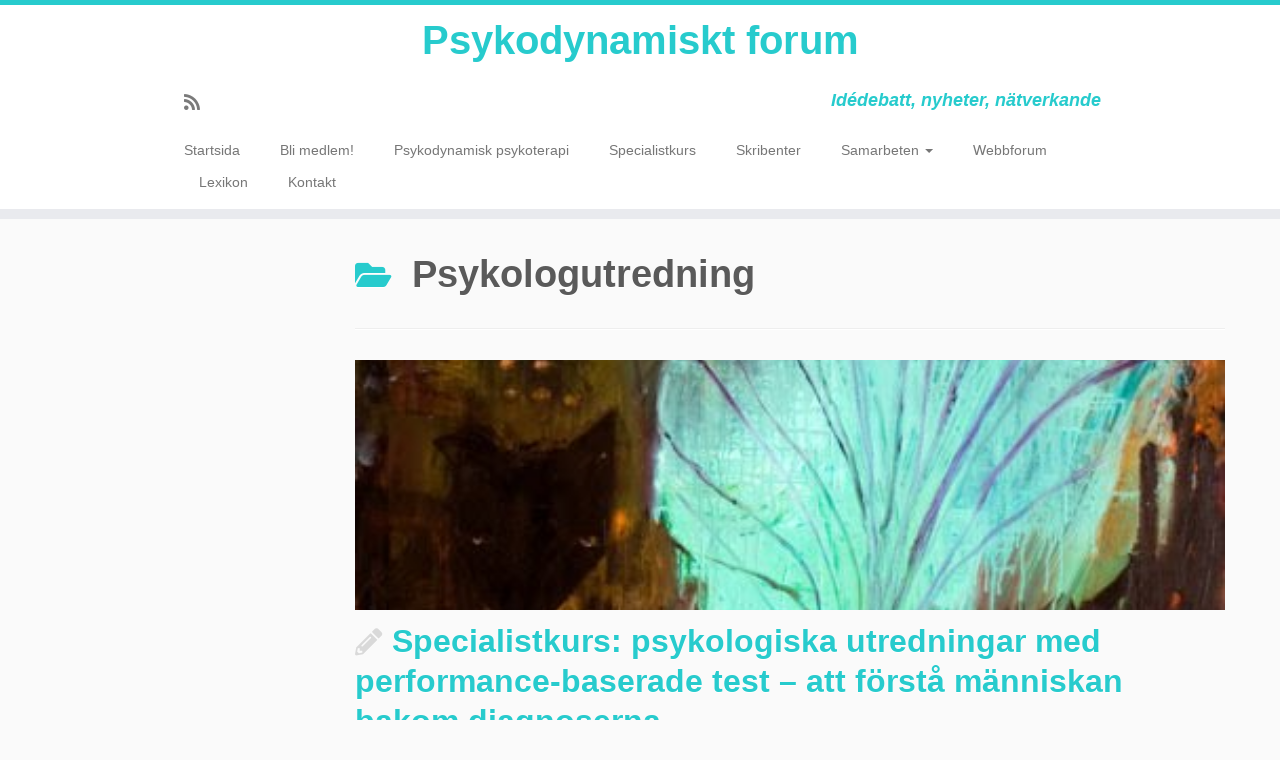

--- FILE ---
content_type: text/html; charset=UTF-8
request_url: https://psykodynamisktforum.se/category/psykologutredning/
body_size: 17453
content:
<!DOCTYPE html>
<!--[if IE 7]>
<html class="ie ie7 no-js" lang="sv-SE">
<![endif]-->
<!--[if IE 8]>
<html class="ie ie8 no-js" lang="sv-SE">
<![endif]-->
<!--[if !(IE 7) | !(IE 8)  ]><!-->
<html class="no-js" lang="sv-SE">
<!--<![endif]-->
	<head>
		<meta charset="UTF-8" />
		<meta http-equiv="X-UA-Compatible" content="IE=EDGE" />
		<meta name="viewport" content="width=device-width, initial-scale=1.0" />
        <link rel="profile"  href="https://gmpg.org/xfn/11" />
		<link rel="pingback" href="https://psykodynamisktforum.se/xmlrpc.php" />
		<script>(function(html){html.className = html.className.replace(/\bno-js\b/,'js')})(document.documentElement);</script>
        <style id="wfc-base-style" type="text/css">
             .wfc-reset-menu-item-first-letter .navbar .nav>li>a:first-letter {font-size: inherit;}.format-icon:before {color: #5A5A5A;}article .format-icon.tc-hide-icon:before, .safari article.format-video .format-icon.tc-hide-icon:before, .chrome article.format-video .format-icon.tc-hide-icon:before, .safari article.format-image .format-icon.tc-hide-icon:before, .chrome article.format-image .format-icon.tc-hide-icon:before, .safari article.format-gallery .format-icon.tc-hide-icon:before, .safari article.attachment .format-icon.tc-hide-icon:before, .chrome article.format-gallery .format-icon.tc-hide-icon:before, .chrome article.attachment .format-icon.tc-hide-icon:before {content: none!important;}h2#tc-comment-title.tc-hide-icon:before {content: none!important;}.archive .archive-header h1.format-icon.tc-hide-icon:before {content: none!important;}.tc-sidebar h3.widget-title.tc-hide-icon:before {content: none!important;}.footer-widgets h3.widget-title.tc-hide-icon:before {content: none!important;}.tc-hide-icon i, i.tc-hide-icon {display: none !important;}.carousel-control {font-family: "Helvetica Neue", Helvetica, Arial, sans-serif;}.social-block a {font-size: 18px;}footer#footer .colophon .social-block a {font-size: 16px;}.social-block.widget_social a {font-size: 14px;}
        </style>
        <title>Psykologutredning &#8211; Psykodynamiskt forum</title>
<script type="text/javascript">
/* <![CDATA[ */
window.JetpackScriptData = {"site":{"icon":"","title":"Psykodynamiskt forum","host":"one","is_wpcom_platform":false}};
/* ]]> */
</script>
<meta name='robots' content='max-image-preview:large' />
<link rel='dns-prefetch' href='//secure.gravatar.com' />
<link rel='dns-prefetch' href='//stats.wp.com' />
<link rel='dns-prefetch' href='//v0.wordpress.com' />
<link rel="alternate" type="application/rss+xml" title="Psykodynamiskt forum &raquo; Webbflöde" href="https://psykodynamisktforum.se/feed/" />
<link rel="alternate" type="application/rss+xml" title="Psykodynamiskt forum &raquo; Kommentarsflöde" href="https://psykodynamisktforum.se/comments/feed/" />
<link rel="alternate" type="application/rss+xml" title="Psykodynamiskt forum &raquo; Kategoriflöde för Psykologutredning" href="https://psykodynamisktforum.se/category/psykologutredning/feed/" />
<style id='wp-img-auto-sizes-contain-inline-css' type='text/css'>
img:is([sizes=auto i],[sizes^="auto," i]){contain-intrinsic-size:3000px 1500px}
/*# sourceURL=wp-img-auto-sizes-contain-inline-css */
</style>
<style id='wp-emoji-styles-inline-css' type='text/css'>

	img.wp-smiley, img.emoji {
		display: inline !important;
		border: none !important;
		box-shadow: none !important;
		height: 1em !important;
		width: 1em !important;
		margin: 0 0.07em !important;
		vertical-align: -0.1em !important;
		background: none !important;
		padding: 0 !important;
	}
/*# sourceURL=wp-emoji-styles-inline-css */
</style>
<style id='wp-block-library-inline-css' type='text/css'>
:root{--wp-block-synced-color:#7a00df;--wp-block-synced-color--rgb:122,0,223;--wp-bound-block-color:var(--wp-block-synced-color);--wp-editor-canvas-background:#ddd;--wp-admin-theme-color:#007cba;--wp-admin-theme-color--rgb:0,124,186;--wp-admin-theme-color-darker-10:#006ba1;--wp-admin-theme-color-darker-10--rgb:0,107,160.5;--wp-admin-theme-color-darker-20:#005a87;--wp-admin-theme-color-darker-20--rgb:0,90,135;--wp-admin-border-width-focus:2px}@media (min-resolution:192dpi){:root{--wp-admin-border-width-focus:1.5px}}.wp-element-button{cursor:pointer}:root .has-very-light-gray-background-color{background-color:#eee}:root .has-very-dark-gray-background-color{background-color:#313131}:root .has-very-light-gray-color{color:#eee}:root .has-very-dark-gray-color{color:#313131}:root .has-vivid-green-cyan-to-vivid-cyan-blue-gradient-background{background:linear-gradient(135deg,#00d084,#0693e3)}:root .has-purple-crush-gradient-background{background:linear-gradient(135deg,#34e2e4,#4721fb 50%,#ab1dfe)}:root .has-hazy-dawn-gradient-background{background:linear-gradient(135deg,#faaca8,#dad0ec)}:root .has-subdued-olive-gradient-background{background:linear-gradient(135deg,#fafae1,#67a671)}:root .has-atomic-cream-gradient-background{background:linear-gradient(135deg,#fdd79a,#004a59)}:root .has-nightshade-gradient-background{background:linear-gradient(135deg,#330968,#31cdcf)}:root .has-midnight-gradient-background{background:linear-gradient(135deg,#020381,#2874fc)}:root{--wp--preset--font-size--normal:16px;--wp--preset--font-size--huge:42px}.has-regular-font-size{font-size:1em}.has-larger-font-size{font-size:2.625em}.has-normal-font-size{font-size:var(--wp--preset--font-size--normal)}.has-huge-font-size{font-size:var(--wp--preset--font-size--huge)}.has-text-align-center{text-align:center}.has-text-align-left{text-align:left}.has-text-align-right{text-align:right}.has-fit-text{white-space:nowrap!important}#end-resizable-editor-section{display:none}.aligncenter{clear:both}.items-justified-left{justify-content:flex-start}.items-justified-center{justify-content:center}.items-justified-right{justify-content:flex-end}.items-justified-space-between{justify-content:space-between}.screen-reader-text{border:0;clip-path:inset(50%);height:1px;margin:-1px;overflow:hidden;padding:0;position:absolute;width:1px;word-wrap:normal!important}.screen-reader-text:focus{background-color:#ddd;clip-path:none;color:#444;display:block;font-size:1em;height:auto;left:5px;line-height:normal;padding:15px 23px 14px;text-decoration:none;top:5px;width:auto;z-index:100000}html :where(.has-border-color){border-style:solid}html :where([style*=border-top-color]){border-top-style:solid}html :where([style*=border-right-color]){border-right-style:solid}html :where([style*=border-bottom-color]){border-bottom-style:solid}html :where([style*=border-left-color]){border-left-style:solid}html :where([style*=border-width]){border-style:solid}html :where([style*=border-top-width]){border-top-style:solid}html :where([style*=border-right-width]){border-right-style:solid}html :where([style*=border-bottom-width]){border-bottom-style:solid}html :where([style*=border-left-width]){border-left-style:solid}html :where(img[class*=wp-image-]){height:auto;max-width:100%}:where(figure){margin:0 0 1em}html :where(.is-position-sticky){--wp-admin--admin-bar--position-offset:var(--wp-admin--admin-bar--height,0px)}@media screen and (max-width:600px){html :where(.is-position-sticky){--wp-admin--admin-bar--position-offset:0px}}

/*# sourceURL=wp-block-library-inline-css */
</style><style id='global-styles-inline-css' type='text/css'>
:root{--wp--preset--aspect-ratio--square: 1;--wp--preset--aspect-ratio--4-3: 4/3;--wp--preset--aspect-ratio--3-4: 3/4;--wp--preset--aspect-ratio--3-2: 3/2;--wp--preset--aspect-ratio--2-3: 2/3;--wp--preset--aspect-ratio--16-9: 16/9;--wp--preset--aspect-ratio--9-16: 9/16;--wp--preset--color--black: #000000;--wp--preset--color--cyan-bluish-gray: #abb8c3;--wp--preset--color--white: #ffffff;--wp--preset--color--pale-pink: #f78da7;--wp--preset--color--vivid-red: #cf2e2e;--wp--preset--color--luminous-vivid-orange: #ff6900;--wp--preset--color--luminous-vivid-amber: #fcb900;--wp--preset--color--light-green-cyan: #7bdcb5;--wp--preset--color--vivid-green-cyan: #00d084;--wp--preset--color--pale-cyan-blue: #8ed1fc;--wp--preset--color--vivid-cyan-blue: #0693e3;--wp--preset--color--vivid-purple: #9b51e0;--wp--preset--gradient--vivid-cyan-blue-to-vivid-purple: linear-gradient(135deg,rgb(6,147,227) 0%,rgb(155,81,224) 100%);--wp--preset--gradient--light-green-cyan-to-vivid-green-cyan: linear-gradient(135deg,rgb(122,220,180) 0%,rgb(0,208,130) 100%);--wp--preset--gradient--luminous-vivid-amber-to-luminous-vivid-orange: linear-gradient(135deg,rgb(252,185,0) 0%,rgb(255,105,0) 100%);--wp--preset--gradient--luminous-vivid-orange-to-vivid-red: linear-gradient(135deg,rgb(255,105,0) 0%,rgb(207,46,46) 100%);--wp--preset--gradient--very-light-gray-to-cyan-bluish-gray: linear-gradient(135deg,rgb(238,238,238) 0%,rgb(169,184,195) 100%);--wp--preset--gradient--cool-to-warm-spectrum: linear-gradient(135deg,rgb(74,234,220) 0%,rgb(151,120,209) 20%,rgb(207,42,186) 40%,rgb(238,44,130) 60%,rgb(251,105,98) 80%,rgb(254,248,76) 100%);--wp--preset--gradient--blush-light-purple: linear-gradient(135deg,rgb(255,206,236) 0%,rgb(152,150,240) 100%);--wp--preset--gradient--blush-bordeaux: linear-gradient(135deg,rgb(254,205,165) 0%,rgb(254,45,45) 50%,rgb(107,0,62) 100%);--wp--preset--gradient--luminous-dusk: linear-gradient(135deg,rgb(255,203,112) 0%,rgb(199,81,192) 50%,rgb(65,88,208) 100%);--wp--preset--gradient--pale-ocean: linear-gradient(135deg,rgb(255,245,203) 0%,rgb(182,227,212) 50%,rgb(51,167,181) 100%);--wp--preset--gradient--electric-grass: linear-gradient(135deg,rgb(202,248,128) 0%,rgb(113,206,126) 100%);--wp--preset--gradient--midnight: linear-gradient(135deg,rgb(2,3,129) 0%,rgb(40,116,252) 100%);--wp--preset--font-size--small: 13px;--wp--preset--font-size--medium: 20px;--wp--preset--font-size--large: 36px;--wp--preset--font-size--x-large: 42px;--wp--preset--spacing--20: 0.44rem;--wp--preset--spacing--30: 0.67rem;--wp--preset--spacing--40: 1rem;--wp--preset--spacing--50: 1.5rem;--wp--preset--spacing--60: 2.25rem;--wp--preset--spacing--70: 3.38rem;--wp--preset--spacing--80: 5.06rem;--wp--preset--shadow--natural: 6px 6px 9px rgba(0, 0, 0, 0.2);--wp--preset--shadow--deep: 12px 12px 50px rgba(0, 0, 0, 0.4);--wp--preset--shadow--sharp: 6px 6px 0px rgba(0, 0, 0, 0.2);--wp--preset--shadow--outlined: 6px 6px 0px -3px rgb(255, 255, 255), 6px 6px rgb(0, 0, 0);--wp--preset--shadow--crisp: 6px 6px 0px rgb(0, 0, 0);}:where(.is-layout-flex){gap: 0.5em;}:where(.is-layout-grid){gap: 0.5em;}body .is-layout-flex{display: flex;}.is-layout-flex{flex-wrap: wrap;align-items: center;}.is-layout-flex > :is(*, div){margin: 0;}body .is-layout-grid{display: grid;}.is-layout-grid > :is(*, div){margin: 0;}:where(.wp-block-columns.is-layout-flex){gap: 2em;}:where(.wp-block-columns.is-layout-grid){gap: 2em;}:where(.wp-block-post-template.is-layout-flex){gap: 1.25em;}:where(.wp-block-post-template.is-layout-grid){gap: 1.25em;}.has-black-color{color: var(--wp--preset--color--black) !important;}.has-cyan-bluish-gray-color{color: var(--wp--preset--color--cyan-bluish-gray) !important;}.has-white-color{color: var(--wp--preset--color--white) !important;}.has-pale-pink-color{color: var(--wp--preset--color--pale-pink) !important;}.has-vivid-red-color{color: var(--wp--preset--color--vivid-red) !important;}.has-luminous-vivid-orange-color{color: var(--wp--preset--color--luminous-vivid-orange) !important;}.has-luminous-vivid-amber-color{color: var(--wp--preset--color--luminous-vivid-amber) !important;}.has-light-green-cyan-color{color: var(--wp--preset--color--light-green-cyan) !important;}.has-vivid-green-cyan-color{color: var(--wp--preset--color--vivid-green-cyan) !important;}.has-pale-cyan-blue-color{color: var(--wp--preset--color--pale-cyan-blue) !important;}.has-vivid-cyan-blue-color{color: var(--wp--preset--color--vivid-cyan-blue) !important;}.has-vivid-purple-color{color: var(--wp--preset--color--vivid-purple) !important;}.has-black-background-color{background-color: var(--wp--preset--color--black) !important;}.has-cyan-bluish-gray-background-color{background-color: var(--wp--preset--color--cyan-bluish-gray) !important;}.has-white-background-color{background-color: var(--wp--preset--color--white) !important;}.has-pale-pink-background-color{background-color: var(--wp--preset--color--pale-pink) !important;}.has-vivid-red-background-color{background-color: var(--wp--preset--color--vivid-red) !important;}.has-luminous-vivid-orange-background-color{background-color: var(--wp--preset--color--luminous-vivid-orange) !important;}.has-luminous-vivid-amber-background-color{background-color: var(--wp--preset--color--luminous-vivid-amber) !important;}.has-light-green-cyan-background-color{background-color: var(--wp--preset--color--light-green-cyan) !important;}.has-vivid-green-cyan-background-color{background-color: var(--wp--preset--color--vivid-green-cyan) !important;}.has-pale-cyan-blue-background-color{background-color: var(--wp--preset--color--pale-cyan-blue) !important;}.has-vivid-cyan-blue-background-color{background-color: var(--wp--preset--color--vivid-cyan-blue) !important;}.has-vivid-purple-background-color{background-color: var(--wp--preset--color--vivid-purple) !important;}.has-black-border-color{border-color: var(--wp--preset--color--black) !important;}.has-cyan-bluish-gray-border-color{border-color: var(--wp--preset--color--cyan-bluish-gray) !important;}.has-white-border-color{border-color: var(--wp--preset--color--white) !important;}.has-pale-pink-border-color{border-color: var(--wp--preset--color--pale-pink) !important;}.has-vivid-red-border-color{border-color: var(--wp--preset--color--vivid-red) !important;}.has-luminous-vivid-orange-border-color{border-color: var(--wp--preset--color--luminous-vivid-orange) !important;}.has-luminous-vivid-amber-border-color{border-color: var(--wp--preset--color--luminous-vivid-amber) !important;}.has-light-green-cyan-border-color{border-color: var(--wp--preset--color--light-green-cyan) !important;}.has-vivid-green-cyan-border-color{border-color: var(--wp--preset--color--vivid-green-cyan) !important;}.has-pale-cyan-blue-border-color{border-color: var(--wp--preset--color--pale-cyan-blue) !important;}.has-vivid-cyan-blue-border-color{border-color: var(--wp--preset--color--vivid-cyan-blue) !important;}.has-vivid-purple-border-color{border-color: var(--wp--preset--color--vivid-purple) !important;}.has-vivid-cyan-blue-to-vivid-purple-gradient-background{background: var(--wp--preset--gradient--vivid-cyan-blue-to-vivid-purple) !important;}.has-light-green-cyan-to-vivid-green-cyan-gradient-background{background: var(--wp--preset--gradient--light-green-cyan-to-vivid-green-cyan) !important;}.has-luminous-vivid-amber-to-luminous-vivid-orange-gradient-background{background: var(--wp--preset--gradient--luminous-vivid-amber-to-luminous-vivid-orange) !important;}.has-luminous-vivid-orange-to-vivid-red-gradient-background{background: var(--wp--preset--gradient--luminous-vivid-orange-to-vivid-red) !important;}.has-very-light-gray-to-cyan-bluish-gray-gradient-background{background: var(--wp--preset--gradient--very-light-gray-to-cyan-bluish-gray) !important;}.has-cool-to-warm-spectrum-gradient-background{background: var(--wp--preset--gradient--cool-to-warm-spectrum) !important;}.has-blush-light-purple-gradient-background{background: var(--wp--preset--gradient--blush-light-purple) !important;}.has-blush-bordeaux-gradient-background{background: var(--wp--preset--gradient--blush-bordeaux) !important;}.has-luminous-dusk-gradient-background{background: var(--wp--preset--gradient--luminous-dusk) !important;}.has-pale-ocean-gradient-background{background: var(--wp--preset--gradient--pale-ocean) !important;}.has-electric-grass-gradient-background{background: var(--wp--preset--gradient--electric-grass) !important;}.has-midnight-gradient-background{background: var(--wp--preset--gradient--midnight) !important;}.has-small-font-size{font-size: var(--wp--preset--font-size--small) !important;}.has-medium-font-size{font-size: var(--wp--preset--font-size--medium) !important;}.has-large-font-size{font-size: var(--wp--preset--font-size--large) !important;}.has-x-large-font-size{font-size: var(--wp--preset--font-size--x-large) !important;}
/*# sourceURL=global-styles-inline-css */
</style>

<style id='classic-theme-styles-inline-css' type='text/css'>
/*! This file is auto-generated */
.wp-block-button__link{color:#fff;background-color:#32373c;border-radius:9999px;box-shadow:none;text-decoration:none;padding:calc(.667em + 2px) calc(1.333em + 2px);font-size:1.125em}.wp-block-file__button{background:#32373c;color:#fff;text-decoration:none}
/*# sourceURL=/wp-includes/css/classic-themes.min.css */
</style>
<link rel='stylesheet' id='customizr-fa-css' href='https://psykodynamisktforum.se/wp-content/themes/customizr-pro/assets/shared/fonts/fa/css/fontawesome-all.min.css?ver=2.4.27' type='text/css' media='all' />
<link rel='stylesheet' id='customizr-common-css' href='https://psykodynamisktforum.se/wp-content/themes/customizr-pro/inc/assets/css/tc_common.min.css?ver=2.4.27' type='text/css' media='all' />
<link rel='stylesheet' id='customizr-skin-css' href='https://psykodynamisktforum.se/wp-content/themes/customizr-pro/inc/assets/css/blue2.min.css?ver=2.4.27' type='text/css' media='all' />
<style id='customizr-skin-inline-css' type='text/css'>

            body,.navbar .nav>li>a {
              font-size : 14px;
              line-height : 1.6em;
            }
table { border-collapse: separate; }
                           body table { border-collapse: collapse; }
                          
.social-links .social-icon:before { content: none } 
.sticky-enabled .tc-shrink-on .site-logo img {
    					height:30px!important;width:auto!important
    				}

    				.sticky-enabled .tc-shrink-on .brand .site-title {
    					font-size:0.6em;opacity:0.8;line-height:1.2em
    				}

          .comments-link .tc-comment-bubble {
            color: #ad844e;
            border: 2px solid #ad844e;
          }
          .comments-link .tc-comment-bubble:before {
            border-color: #ad844e;
          }
        
.tc-rectangular-thumb {
        max-height: 250px;
        height :250px
      }

/*# sourceURL=customizr-skin-inline-css */
</style>
<link rel='stylesheet' id='customizr-style-css' href='https://psykodynamisktforum.se/wp-content/themes/customizr-pro/style.css?ver=2.4.27' type='text/css' media='all' />
<link rel='stylesheet' id='fancyboxcss-css' href='https://psykodynamisktforum.se/wp-content/themes/customizr-pro/assets/front/js/libs/fancybox/jquery.fancybox-1.3.4.min.css?ver=6.9' type='text/css' media='all' />
<script type="text/javascript" src="https://psykodynamisktforum.se/wp-includes/js/jquery/jquery.min.js?ver=3.7.1" id="jquery-core-js"></script>
<script type="text/javascript" src="https://psykodynamisktforum.se/wp-includes/js/jquery/jquery-migrate.min.js?ver=3.4.1" id="jquery-migrate-js"></script>
<script type="text/javascript" src="https://psykodynamisktforum.se/wp-content/themes/customizr-pro/assets/front/js/libs/modernizr.min.js?ver=2.4.27" id="modernizr-js"></script>
<script type="text/javascript" src="https://psykodynamisktforum.se/wp-content/themes/customizr-pro/assets/front/js/libs/fancybox/jquery.fancybox-1.3.4.min.js?ver=2.4.27" id="tc-fancybox-js"></script>
<script type="text/javascript" src="https://psykodynamisktforum.se/wp-includes/js/underscore.min.js?ver=1.13.7" id="underscore-js"></script>
<script type="text/javascript" id="tc-scripts-js-extra">
/* <![CDATA[ */
var TCParams = {"_disabled":[],"FancyBoxState":"1","FancyBoxAutoscale":"1","SliderName":"","SliderDelay":"","SliderHover":"1","centerSliderImg":"1","SmoothScroll":{"Enabled":true,"Options":{"touchpadSupport":false}},"anchorSmoothScroll":"linear","anchorSmoothScrollExclude":{"simple":["[class*=edd]",".tc-carousel-control",".carousel-control","[data-toggle=\"modal\"]","[data-toggle=\"dropdown\"]","[data-toggle=\"tooltip\"]","[data-toggle=\"popover\"]","[data-toggle=\"collapse\"]","[data-toggle=\"tab\"]","[data-toggle=\"pill\"]","[class*=upme]","[class*=um-]"],"deep":{"classes":[],"ids":[]}},"ReorderBlocks":"1","centerAllImg":"1","HasComments":"","LeftSidebarClass":".span3.left.tc-sidebar","RightSidebarClass":".span3.right.tc-sidebar","LoadModernizr":"1","stickyCustomOffset":{"_initial":0,"_scrolling":0,"options":{"_static":true,"_element":""}},"stickyHeader":"1","dropdowntoViewport":"","timerOnScrollAllBrowsers":"1","extLinksStyle":"","extLinksTargetExt":"","extLinksSkipSelectors":{"classes":["btn","button"],"ids":[]},"dropcapEnabled":"","dropcapWhere":{"post":"","page":""},"dropcapMinWords":"50","dropcapSkipSelectors":{"tags":["IMG","IFRAME","H1","H2","H3","H4","H5","H6","BLOCKQUOTE","UL","OL"],"classes":["btn","tc-placeholder-wrap"],"id":[]},"imgSmartLoadEnabled":"1","imgSmartLoadOpts":{"parentSelectors":[".article-container",".__before_main_wrapper",".widget-front"],"opts":{"excludeImg":[".tc-holder-img"]}},"imgSmartLoadsForSliders":"","goldenRatio":"1.618","gridGoldenRatioLimit":"350","isSecondMenuEnabled":"","secondMenuRespSet":"in-sn-before","isParallaxOn":"1","parallaxRatio":"0.55","pluginCompats":[],"adminAjaxUrl":"https://psykodynamisktforum.se/wp-admin/admin-ajax.php","ajaxUrl":"https://psykodynamisktforum.se/?czrajax=1","frontNonce":{"id":"CZRFrontNonce","handle":"ae429d8af3"},"isDevMode":"","isModernStyle":"","i18n":{"Permanently dismiss":"D\u00f6lj f\u00f6r alltid"},"version":"2.4.27","frontNotifications":{"styleSwitcher":{"enabled":false,"content":"","dismissAction":"dismiss_style_switcher_note_front","ajaxUrl":"https://psykodynamisktforum.se/wp-admin/admin-ajax.php"}}};
//# sourceURL=tc-scripts-js-extra
/* ]]> */
</script>
<script type="text/javascript" src="https://psykodynamisktforum.se/wp-content/themes/customizr-pro/inc/assets/js/tc-scripts.min.js?ver=2.4.27" id="tc-scripts-js"></script>
<link rel="https://api.w.org/" href="https://psykodynamisktforum.se/wp-json/" /><link rel="alternate" title="JSON" type="application/json" href="https://psykodynamisktforum.se/wp-json/wp/v2/categories/198" /><link rel="EditURI" type="application/rsd+xml" title="RSD" href="https://psykodynamisktforum.se/xmlrpc.php?rsd" />
<meta name="generator" content="WordPress 6.9" />
	<style>img#wpstats{display:none}</style>
		
<!-- Jetpack Open Graph Tags -->
<meta property="og:type" content="website" />
<meta property="og:title" content="Psykologutredning &#8211; Psykodynamiskt forum" />
<meta property="og:url" content="https://psykodynamisktforum.se/category/psykologutredning/" />
<meta property="og:site_name" content="Psykodynamiskt forum" />
<meta property="og:image" content="https://s0.wp.com/i/blank.jpg" />
<meta property="og:image:alt" content="" />
<meta property="og:locale" content="sv_SE" />
<meta name="twitter:site" content="@PsykodynForum" />

<!-- End Jetpack Open Graph Tags -->
	</head>
	
	<body class="archive category category-psykologutredning category-198 wp-embed-responsive wp-theme-customizr-pro tc-fade-hover-links tc-l-sidebar tc-center-images skin-blue2 customizr-pro-2-4-27 tc-sticky-header sticky-disabled tc-transparent-on-scroll no-navbar tc-regular-menu tc-post-list-context" >
            <a class="screen-reader-text skip-link" href="#content">Skip to content</a>
        
    <div id="tc-page-wrap" class="">

  		
  	   	<header class="tc-header clearfix row-fluid tc-tagline-off tc-title-logo-on  tc-shrink-on tc-menu-on logo-centered tc-second-menu-in-sn-before-when-mobile">
  			      <div class="brand span3 pull-left ">

        <h1><a class="site-title" href="https://psykodynamisktforum.se/">Psykodynamiskt forum</a></h1>
      </div> <!-- brand span3 pull-left -->
      <div class="container outside"><h2 class="site-description">Idédebatt, nyheter, nätverkande</h2></div>      	<div class="navbar-wrapper clearfix span9 tc-submenu-fade tc-submenu-move tc-open-on-hover pull-menu-left">
        	<div class="navbar resp">
          		<div class="navbar-inner" role="navigation">
            		<div class="row-fluid">
              		<div class="social-block span5"><div class="social-links"><a rel="nofollow noopener noreferrer" class="social-icon icon-feed"  title="Prenumerera på min rss feed" aria-label="Prenumerera på min rss feed" href="https://psykodynamisktforum.se/feed/rss/"  target="_blank" ><i class="fas fa-rss"></i></a></div></div><h2 class="span7 inside site-description">Idédebatt, nyheter, nätverkande</h2><div class="nav-collapse collapse tc-hover-menu-wrapper"><div class="menu-huvudmeny-container"><ul id="menu-huvudmeny-2" class="nav tc-hover-menu"><li class="menu-item menu-item-type-custom menu-item-object-custom menu-item-home menu-item-457"><a href="http://psykodynamisktforum.se/">Startsida</a></li>
<li class="menu-item menu-item-type-post_type menu-item-object-page menu-item-464"><a href="https://psykodynamisktforum.se/bli-medlem/">Bli medlem!</a></li>
<li class="menu-item menu-item-type-post_type menu-item-object-page menu-item-8337"><a href="https://psykodynamisktforum.se/psykodynamisk-psykoterapi/">Psykodynamisk psykoterapi</a></li>
<li class="menu-item menu-item-type-taxonomy menu-item-object-category menu-item-456"><a href="https://psykodynamisktforum.se/category/specialistkurs/">Specialistkurs</a></li>
<li class="menu-item menu-item-type-post_type menu-item-object-page menu-item-459"><a href="https://psykodynamisktforum.se/skribenter/">Skribenter</a></li>
<li class="menu-item menu-item-type-post_type menu-item-object-page menu-item-has-children dropdown menu-item-999"><a href="https://psykodynamisktforum.se/samarbeten/">Samarbeten <strong class="caret"></strong></a>
<ul class="dropdown-menu">
	<li class="menu-item menu-item-type-post_type menu-item-object-page menu-item-1000"><a href="https://psykodynamisktforum.se/samarbeten/marika-holm/">Marika Holm</a></li>
	<li class="menu-item menu-item-type-post_type menu-item-object-page menu-item-1064"><a href="https://psykodynamisktforum.se/samarbeten/tina-johnsson/">Tina Johnsson</a></li>
	<li class="menu-item menu-item-type-post_type menu-item-object-page menu-item-1311"><a href="https://psykodynamisktforum.se/samarbeten/charlotte-qvandt/">Charlotte Qvandt</a></li>
</ul>
</li>
<li class="menu-item menu-item-type-custom menu-item-object-custom menu-item-470"><a href="https://psykodynamisktforum.se/forum">Webbforum</a></li>
<li class="menu-item menu-item-type-post_type menu-item-object-page menu-item-7947"><a href="https://psykodynamisktforum.se/psykodynamiskt-lexikon/">Lexikon</a></li>
<li class="menu-item menu-item-type-post_type menu-item-object-page menu-item-453"><a href="https://psykodynamisktforum.se/kontakt/">Kontakt</a></li>
</ul></div></div><div class="btn-toggle-nav pull-right"><button type="button" class="btn menu-btn" data-toggle="collapse" data-target=".nav-collapse" title="Öppna menyn" aria-label="Öppna menyn"><span class="icon-bar"></span><span class="icon-bar"></span><span class="icon-bar"></span> </button></div>          			</div><!-- /.row-fluid -->
          		</div><!-- /.navbar-inner -->
        	</div><!-- /.navbar resp -->
      	</div><!-- /.navbar-wrapper -->
    	  		</header>
  		<div id="tc-reset-margin-top" class="container-fluid" style="margin-top:103px"></div><div id="main-wrapper" class="container">

    
    <div class="container" role="main">
        <div class="row column-content-wrapper">

            
        <div class="span3 left tc-sidebar">
           <div id="left" class="widget-area" role="complementary">
                          </div><!-- //#left or //#right -->
        </div><!--.tc-sidebar -->

        
                <div id="content" class="span9 article-container grid-container tc-gallery-style">

                            <header class="archive-header">
          <h1 class="format-icon"> <span>Psykologutredning</span></h1><hr class="featurette-divider __before_loop">        </header>
        
                        
                                                                                    
                                                                    <article id="post-1698" class="row-fluid grid-item post-1698 post type-post status-publish format-standard has-post-thumbnail category-object-relations-technique-ort category-prestationsbaserade-psykologiska-test category-psykologutredning category-rorschach-r-pas category-specialistkurs category-wartegg-teckningstest thumb-position-top rectangular czr-hentry">
                                        <div class="grid__item"><section class="tc-thumbnail span12"><div class=""><a class="tc-rectangular-thumb" href="https://psykodynamisktforum.se/specialistkurs-psykologiska-utredningar-med-performance-baserade-test-att-forsta-manniskan-bakom-diagnoserna/"><img  width="413" height="480"  src="[data-uri]" data-src="https://psykodynamisktforum.se/wp-content/uploads/2016/10/Fontän-olja-på-duk-100x120cm-2005-Marika-Holm.jpg"  class="attachment-slider tc-thumb-type-thumb wp-post-image wp-post-image" alt="" decoding="async" fetchpriority="high" /></a></div></section>    <section class="tc-content span12">
              <header class="entry-header">
          <h2 class="entry-title format-icon"><a href="https://psykodynamisktforum.se/specialistkurs-psykologiska-utredningar-med-performance-baserade-test-att-forsta-manniskan-bakom-diagnoserna/" rel="bookmark">Specialistkurs: psykologiska utredningar med performance-baserade test &#8211; att förstå människan bakom diagnoserna</a></h2><div class="entry-meta"><a href="https://psykodynamisktforum.se/2018/08/06/" title="08:22" rel="bookmark"><time class="entry-date updated" datetime="6 aug, 2018">6 augusti, 2018</time></a> &nbsp;i <a class="" href="https://psykodynamisktforum.se/category/object-relations-technique-ort/" title="Visa alla inlägg i Object Relations Technique (ORT)"> Object Relations Technique (ORT) </a> / <a class="" href="https://psykodynamisktforum.se/category/prestationsbaserade-psykologiska-test/" title="Visa alla inlägg i Prestationsbaserade psykologiska test"> Prestationsbaserade psykologiska test </a> / <a class="" href="https://psykodynamisktforum.se/category/psykologutredning/" title="Visa alla inlägg i Psykologutredning"> Psykologutredning </a> / <a class="" href="https://psykodynamisktforum.se/category/rorschach-r-pas/" title="Visa alla inlägg i Rorschach (R-PAS)"> Rorschach (R-PAS) </a> / <a class="" href="https://psykodynamisktforum.se/category/specialistkurs/" title="Visa alla inlägg i Specialistkurs"> Specialistkurs </a> / <a class="" href="https://psykodynamisktforum.se/category/wartegg-teckningstest/" title="Visa alla inlägg i Wartegg teckningstest"> Wartegg teckningstest </a> <span class="by-author"> av <span class="author vcard author_name"><a class="url fn n" href="https://psykodynamisktforum.se/author/psykodynamiskt-forum/" title="Visa alla inlägg av Psykodynamiskt forum" rel="author">Psykodynamiskt forum</a></span></span> </div>        </header>
        <section class="entry-summary"><p>Specialistkurs: psykologiska utredningar med performance-baserade test &#8211; att förstå människan bakom diagnoserna Välkommen att anmäla dig till en ny kurs i teori och metod för fördjupade psykologutredingar med performance-baserade test. Kursen ger en överblick över det aktuella kunskapsläget för psykologisk utredningsmetodik (evidence-based psychological assessment) och har ett [&hellip;]</p>
</section>    </section>
    <hr class="featurette-divider __loop"></div>                                    </article>
                                
                            
                        
                    
        
        
                                   <hr class="featurette-divider tc-mobile-separator">
                </div><!--.article-container -->

           
        </div><!--.row -->
    </div><!-- .container role: main -->

    
</div><!-- //#main-wrapper -->

  		<!-- FOOTER -->
  		<footer id="footer" class="">
  		 					<div class="container footer-widgets ">
                    <div class="row widget-area" role="complementary">
												
							<div id="footer_one" class="span4">
																
										<aside id="categories-2" class="widget widget_categories"><h3 class="widget-title">Kategorier</h3>
			<ul>
					<li class="cat-item cat-item-83"><a href="https://psykodynamisktforum.se/category/adolf-grunbaum/">Adolf Grünbaum</a>
</li>
	<li class="cat-item cat-item-93"><a href="https://psykodynamisktforum.se/category/affekt/">Affekt</a>
</li>
	<li class="cat-item cat-item-150"><a href="https://psykodynamisktforum.se/category/agslo/">AGSLO</a>
</li>
	<li class="cat-item cat-item-122"><a href="https://psykodynamisktforum.se/category/alf-nilsson/">Alf Nilsson</a>
</li>
	<li class="cat-item cat-item-102"><a href="https://psykodynamisktforum.se/category/allan-v-horwitz/">Allan V. Horwitz</a>
</li>
	<li class="cat-item cat-item-183"><a href="https://psykodynamisktforum.se/category/allen-frances/">Allen Frances</a>
</li>
	<li class="cat-item cat-item-210"><a href="https://psykodynamisktforum.se/category/anders-lindstrom/">Anders Lindström</a>
</li>
	<li class="cat-item cat-item-237"><a href="https://psykodynamisktforum.se/category/andrea-malesevic/">Andrea Malesevic</a>
</li>
	<li class="cat-item cat-item-248"><a href="https://psykodynamisktforum.se/category/andreas-keller/">Andreas Keller</a>
</li>
	<li class="cat-item cat-item-56"><a href="https://psykodynamisktforum.se/category/angest/">Ångest</a>
</li>
	<li class="cat-item cat-item-209"><a href="https://psykodynamisktforum.se/category/aning-forening-for-filosofi-och-psykoanalys/">Aning – Förening för Filosofi och Psykoanalys</a>
</li>
	<li class="cat-item cat-item-117"><a href="https://psykodynamisktforum.se/category/arsmote/">Årsmöte</a>
</li>
	<li class="cat-item cat-item-143"><a href="https://psykodynamisktforum.se/category/august-strindberg/">August Strindberg</a>
</li>
	<li class="cat-item cat-item-169"><a href="https://psykodynamisktforum.se/category/auktoritet/">Auktoritet</a>
</li>
	<li class="cat-item cat-item-260"><a href="https://psykodynamisktforum.se/category/autism/">Autism</a>
</li>
	<li class="cat-item cat-item-146"><a href="https://psykodynamisktforum.se/category/bertil-wennborgs-stiftelse/">Bertil Wennborgs stiftelse</a>
</li>
	<li class="cat-item cat-item-163"><a href="https://psykodynamisktforum.se/category/binnie-kristal-andersson/">Binnie Kristal-Andersson</a>
</li>
	<li class="cat-item cat-item-89"><a href="https://psykodynamisktforum.se/category/bio-psyko-sociala-modellen/">Bio-Psyko-Sociala modellen</a>
</li>
	<li class="cat-item cat-item-168"><a href="https://psykodynamisktforum.se/category/bjorn-sahlberg/">Björn Sahlberg</a>
</li>
	<li class="cat-item cat-item-36"><a href="https://psykodynamisktforum.se/category/bokrecension/">Bokrecension</a>
</li>
	<li class="cat-item cat-item-37"><a href="https://psykodynamisktforum.se/category/boktips/">Boktips</a>
</li>
	<li class="cat-item cat-item-26"><a href="https://psykodynamisktforum.se/category/borderline/">Borderline</a>
</li>
	<li class="cat-item cat-item-27"><a href="https://psykodynamisktforum.se/category/borderline-personlighetsstorning/">Borderline personlighetsstörning</a>
</li>
	<li class="cat-item cat-item-217"><a href="https://psykodynamisktforum.se/category/brittiska-psykologforbundet-bps/">Brittiska psykologförbundet (BPS)</a>
</li>
	<li class="cat-item cat-item-256"><a href="https://psykodynamisktforum.se/category/bruce-fink/">Bruce Fink</a>
</li>
	<li class="cat-item cat-item-167"><a href="https://psykodynamisktforum.se/category/charlotta-bjorklind/">Charlotta Björklind</a>
</li>
	<li class="cat-item cat-item-144"><a href="https://psykodynamisktforum.se/category/citat/">Citat</a>
</li>
	<li class="cat-item cat-item-141"><a href="https://psykodynamisktforum.se/category/clarence-crafoord/">Clarence Crafoord</a>
</li>
	<li class="cat-item cat-item-73"><a href="https://psykodynamisktforum.se/category/common-factors/">Common factors</a>
</li>
	<li class="cat-item cat-item-157"><a href="https://psykodynamisktforum.se/category/daniel-maroti/">Daniel Maroti</a>
</li>
	<li class="cat-item cat-item-197"><a href="https://psykodynamisktforum.se/category/daniel-sykes/">Daniel Sykes</a>
</li>
	<li class="cat-item cat-item-15"><a href="https://psykodynamisktforum.se/category/depression/">Depression</a>
</li>
	<li class="cat-item cat-item-94"><a href="https://psykodynamisktforum.se/category/diskursanalys/">Diskursanalys</a>
</li>
	<li class="cat-item cat-item-267"><a href="https://psykodynamisktforum.se/category/dodsdrift/">Dödsdrift</a>
</li>
	<li class="cat-item cat-item-261"><a href="https://psykodynamisktforum.se/category/drommen/">Drömmen</a>
</li>
	<li class="cat-item cat-item-181"><a href="https://psykodynamisktforum.se/category/dsm-5/">DSM-5</a>
</li>
	<li class="cat-item cat-item-180"><a href="https://psykodynamisktforum.se/category/dsm-iii/">DSM-III</a>
</li>
	<li class="cat-item cat-item-103"><a href="https://psykodynamisktforum.se/category/dsm-iv/">DSM-IV</a>
</li>
	<li class="cat-item cat-item-226"><a href="https://psykodynamisktforum.se/category/ebba-witt-brattstrom/">Ebba Witt Brattström</a>
</li>
	<li class="cat-item cat-item-206"><a href="https://psykodynamisktforum.se/category/elisabeth-roudinesco/">Elisabeth Roudinesco</a>
</li>
	<li class="cat-item cat-item-219"><a href="https://psykodynamisktforum.se/category/emotionsfokuserad-terapi-eft/">Emotionsfokuserad terapi (EFT)</a>
</li>
	<li class="cat-item cat-item-232"><a href="https://psykodynamisktforum.se/category/enrique-pichon-riviere-2/">Enrique Pichon Rivière</a>
</li>
	<li class="cat-item cat-item-222"><a href="https://psykodynamisktforum.se/category/enrique-pichon-riviere/">Enrique Pichon-Rivière</a>
</li>
	<li class="cat-item cat-item-17"><a href="https://psykodynamisktforum.se/category/evidens/">Evidens</a>
</li>
	<li class="cat-item cat-item-74"><a href="https://psykodynamisktforum.se/category/evidensbaserad-praktik/">Evidensbaserad praktik</a>
</li>
	<li class="cat-item cat-item-165"><a href="https://psykodynamisktforum.se/category/exilen/">Exilen</a>
</li>
	<li class="cat-item cat-item-246"><a href="https://psykodynamisktforum.se/category/existensfilosofi/">existensfilosofi</a>
</li>
	<li class="cat-item cat-item-68"><a href="https://psykodynamisktforum.se/category/existentialism/">Existentialism</a>
</li>
	<li class="cat-item cat-item-75"><a href="https://psykodynamisktforum.se/category/experiment/">Experiment</a>
</li>
	<li class="cat-item cat-item-84"><a href="https://psykodynamisktforum.se/category/fallstudie/">Fallstudie</a>
</li>
	<li class="cat-item cat-item-62"><a href="https://psykodynamisktforum.se/category/falskt-sjalv/">Falskt själv</a>
</li>
	<li class="cat-item cat-item-161"><a href="https://psykodynamisktforum.se/category/fanny-marell/">Fanny Marell</a>
</li>
	<li class="cat-item cat-item-233"><a href="https://psykodynamisktforum.se/category/film/">Film</a>
</li>
	<li class="cat-item cat-item-69"><a href="https://psykodynamisktforum.se/category/filosofi/">Filosofi</a>
</li>
	<li class="cat-item cat-item-129"><a href="https://psykodynamisktforum.se/category/fmri/">fMRI</a>
</li>
	<li class="cat-item cat-item-118"><a href="https://psykodynamisktforum.se/category/foredrag/">Föredrag</a>
</li>
	<li class="cat-item cat-item-213"><a href="https://psykodynamisktforum.se/category/foreningen-for-psykologisk-personlighetsbedomning/">Föreningen för psykologisk personlighetsbedömning</a>
</li>
	<li class="cat-item cat-item-8"><a href="https://psykodynamisktforum.se/category/forskning/">Forskning</a>
</li>
	<li class="cat-item cat-item-238"><a href="https://psykodynamisktforum.se/category/forskningsoversikt/">forskningsöversikt</a>
</li>
	<li class="cat-item cat-item-166"><a href="https://psykodynamisktforum.se/category/frustration/">Frustration</a>
</li>
	<li class="cat-item cat-item-136"><a href="https://psykodynamisktforum.se/category/gai/">GAI</a>
</li>
	<li class="cat-item cat-item-234"><a href="https://psykodynamisktforum.se/category/generationstrauma/">Generationstrauma</a>
</li>
	<li class="cat-item cat-item-189"><a href="https://psykodynamisktforum.se/category/goteborgs-forening-for-filosofi-och-psykoanalys-gffp/">Göteborgs förening för filosofi och psykoanalys (GFFP)</a>
</li>
	<li class="cat-item cat-item-135"><a href="https://psykodynamisktforum.se/category/gruppanalys/">Gruppanalys</a>
</li>
	<li class="cat-item cat-item-151"><a href="https://psykodynamisktforum.se/category/grupprelationskonferens/">Grupprelationskonferens</a>
</li>
	<li class="cat-item cat-item-241"><a href="https://psykodynamisktforum.se/category/gunnar-karlsson/">Gunnar Karlsson</a>
</li>
	<li class="cat-item cat-item-80"><a href="https://psykodynamisktforum.se/category/hans-georg-gadamer/">Hans-Georg Gadamer</a>
</li>
	<li class="cat-item cat-item-255"><a href="https://psykodynamisktforum.se/category/henry-a-murray/">Henry A. Murray</a>
</li>
	<li class="cat-item cat-item-70"><a href="https://psykodynamisktforum.se/category/hermeneutik/">Hermeneutik</a>
</li>
	<li class="cat-item cat-item-120"><a href="https://psykodynamisktforum.se/category/homo-psychicus/">Homo psychicus</a>
</li>
	<li class="cat-item cat-item-139"><a href="https://psykodynamisktforum.se/category/humaniora/">Humaniora</a>
</li>
	<li class="cat-item cat-item-128"><a href="https://psykodynamisktforum.se/category/hysteri/">Hysteri</a>
</li>
	<li class="cat-item cat-item-196"><a href="https://psykodynamisktforum.se/category/idedebatt/">Idédebatt</a>
</li>
	<li class="cat-item cat-item-63"><a href="https://psykodynamisktforum.se/category/identitet/">Identitet</a>
</li>
	<li class="cat-item cat-item-64"><a href="https://psykodynamisktforum.se/category/imperiet/">Imperiet</a>
</li>
	<li class="cat-item cat-item-247"><a href="https://psykodynamisktforum.se/category/infantil-sexualitet/">Infantil sexualitet</a>
</li>
	<li class="cat-item cat-item-236"><a href="https://psykodynamisktforum.se/category/intergenerationella-trauma/">Intergenerationella trauma</a>
</li>
	<li class="cat-item cat-item-54"><a href="https://psykodynamisktforum.se/category/internet/">Internet</a>
</li>
	<li class="cat-item cat-item-132"><a href="https://psykodynamisktforum.se/category/jacques-lacan/">Jacques Lacan</a>
</li>
	<li class="cat-item cat-item-173"><a href="https://psykodynamisktforum.se/category/jagstrukturerande-psykoterapi-jsp/">Jagstrukturerande psykoterapi (JSP)</a>
</li>
	<li class="cat-item cat-item-190"><a href="https://psykodynamisktforum.se/category/jeffrey-andrew-barash/">Jeffrey Andrew Barash</a>
</li>
	<li class="cat-item cat-item-104"><a href="https://psykodynamisktforum.se/category/jerome-c-wakefield/">Jerome C. Wakefield</a>
</li>
	<li class="cat-item cat-item-250"><a href="https://psykodynamisktforum.se/category/jessica-benjamin/">Jessica Benjamin</a>
</li>
	<li class="cat-item cat-item-243"><a href="https://psykodynamisktforum.se/category/johan-erkisson/">Johan Erkisson</a>
</li>
	<li class="cat-item cat-item-249"><a href="https://psykodynamisktforum.se/category/john-dallaglio/">John Dall&#039;Aglio</a>
</li>
	<li class="cat-item cat-item-18"><a href="https://psykodynamisktforum.se/category/jonathan-shedler/">Jonathan Shedler</a>
</li>
	<li class="cat-item cat-item-112"><a href="https://psykodynamisktforum.se/category/joyce-mcdougall/">Joyce McDougall</a>
</li>
	<li class="cat-item cat-item-85"><a href="https://psykodynamisktforum.se/category/karl-popper/">Karl Popper</a>
</li>
	<li class="cat-item cat-item-123"><a href="https://psykodynamisktforum.se/category/kartlaggning/">Kartläggning</a>
</li>
	<li class="cat-item cat-item-130"><a href="https://psykodynamisktforum.se/category/kliniken/">Kliniken</a>
</li>
	<li class="cat-item cat-item-133"><a href="https://psykodynamisktforum.se/category/kliniskt-seminarium/">Kliniskt seminarium</a>
</li>
	<li class="cat-item cat-item-171"><a href="https://psykodynamisktforum.se/category/kognitiv-beteendeterapi-kbt/">Kognitiv Beteendeterapi (KBT)</a>
</li>
	<li class="cat-item cat-item-134"><a href="https://psykodynamisktforum.se/category/konferens/">Konferens</a>
</li>
	<li class="cat-item cat-item-76"><a href="https://psykodynamisktforum.se/category/kontextuella-modellen/">Kontextuella modellen</a>
</li>
	<li class="cat-item cat-item-127"><a href="https://psykodynamisktforum.se/category/konversionshysteri/">Konversionshysteri</a>
</li>
	<li class="cat-item cat-item-162"><a href="https://psykodynamisktforum.se/category/kristina-nordstrom/">Kristina Nordström</a>
</li>
	<li class="cat-item cat-item-95"><a href="https://psykodynamisktforum.se/category/kunskap/">Kunskap</a>
</li>
	<li class="cat-item cat-item-254"><a href="https://psykodynamisktforum.se/category/lawrence-k-frank/">Lawrence K. Frank</a>
</li>
	<li class="cat-item cat-item-99"><a href="https://psykodynamisktforum.se/category/ledarskap/">Ledarskap</a>
</li>
	<li class="cat-item cat-item-66"><a href="https://psykodynamisktforum.se/category/lidande/">Lidande</a>
</li>
	<li class="cat-item cat-item-214"><a href="https://psykodynamisktforum.se/category/lisa-feldman-barret/">Lisa Feldman Barret</a>
</li>
	<li class="cat-item cat-item-109"><a href="https://psykodynamisktforum.se/category/ludvig-igra/">Ludvig Igra</a>
</li>
	<li class="cat-item cat-item-170"><a href="https://psykodynamisktforum.se/category/lukas-granberg/">Lukas Granberg</a>
</li>
	<li class="cat-item cat-item-192"><a href="https://psykodynamisktforum.se/category/manfred-cierpka/">Manfred Cierpka</a>
</li>
	<li class="cat-item cat-item-71"><a href="https://psykodynamisktforum.se/category/martin-heidegger/">Martin Heidegger</a>
</li>
	<li class="cat-item cat-item-240"><a href="https://psykodynamisktforum.se/category/maskulinitet/">Maskulinitet</a>
</li>
	<li class="cat-item cat-item-116"><a href="https://psykodynamisktforum.se/category/meddelande/">Meddelande</a>
</li>
	<li class="cat-item cat-item-77"><a href="https://psykodynamisktforum.se/category/medicinska-modellen/">Medicinska modellen</a>
</li>
	<li class="cat-item cat-item-262"><a href="https://psykodynamisktforum.se/category/meghan-quinlan/">Meghan Quinlan</a>
</li>
	<li class="cat-item cat-item-105"><a href="https://psykodynamisktforum.se/category/melankoli/">Melankoli</a>
</li>
	<li class="cat-item cat-item-96"><a href="https://psykodynamisktforum.se/category/metabiologi/">Metabiologi</a>
</li>
	<li class="cat-item cat-item-86"><a href="https://psykodynamisktforum.se/category/metodologisk-pluralism/">Metodologisk pluralism</a>
</li>
	<li class="cat-item cat-item-227"><a href="https://psykodynamisktforum.se/category/mikael-krall/">Mikael Krall</a>
</li>
	<li class="cat-item cat-item-110"><a href="https://psykodynamisktforum.se/category/nancy-mcwilliams/">Nancy McWilliams</a>
</li>
	<li class="cat-item cat-item-125"><a href="https://psykodynamisktforum.se/category/narcissismen/">Narcissismen</a>
</li>
	<li class="cat-item cat-item-188"><a href="https://psykodynamisktforum.se/category/nationella-riktlinjer-for-vard-vid-depression-och-angestsyndrom/">Nationella riktlinjer för vård vid depression och ångestsyndrom</a>
</li>
	<li class="cat-item cat-item-119"><a href="https://psykodynamisktforum.se/category/neuropsykoanalys/">Neuropsykoanalys</a>
</li>
	<li class="cat-item cat-item-174"><a href="https://psykodynamisktforum.se/category/neuros/">Neuros</a>
</li>
	<li class="cat-item cat-item-160"><a href="https://psykodynamisktforum.se/category/new-public-management-npm/">New Public Management (NPM)</a>
</li>
	<li class="cat-item cat-item-186"><a href="https://psykodynamisktforum.se/category/niklas-fors/">Niklas Fors</a>
</li>
	<li class="cat-item cat-item-184"><a href="https://psykodynamisktforum.se/category/normalitet/">Normalitet</a>
</li>
	<li class="cat-item cat-item-201"><a href="https://psykodynamisktforum.se/category/object-relations-technique-ort/">Object Relations Technique (ORT)</a>
</li>
	<li class="cat-item cat-item-177"><a href="https://psykodynamisktforum.se/category/oidipus/">Oidipus</a>
</li>
	<li class="cat-item cat-item-1"><a href="https://psykodynamisktforum.se/category/okategoriserade/">Okategoriserade</a>
</li>
	<li class="cat-item cat-item-72"><a href="https://psykodynamisktforum.se/category/ontologi/">Ontologi</a>
</li>
	<li class="cat-item cat-item-191"><a href="https://psykodynamisktforum.se/category/opd-2/">OPD-2</a>
</li>
	<li class="cat-item cat-item-230"><a href="https://psykodynamisktforum.se/category/orebro-psykoanalytiska-seminarium/">Örebro psykoanalytiska seminarium</a>
</li>
	<li class="cat-item cat-item-231"><a href="https://psykodynamisktforum.se/category/orebro-teater/">Örebro teater</a>
</li>
	<li class="cat-item cat-item-100"><a href="https://psykodynamisktforum.se/category/organisation/">Organisation</a>
</li>
	<li class="cat-item cat-item-179"><a href="https://psykodynamisktforum.se/category/otto-f-kernberg/">Otto F. Kernberg</a>
</li>
	<li class="cat-item cat-item-140"><a href="https://psykodynamisktforum.se/category/per-magnus-johansson/">Per Magnus Johansson</a>
</li>
	<li class="cat-item cat-item-211"><a href="https://psykodynamisktforum.se/category/personlighetsbedomning/">Personlighetsbedömning</a>
</li>
	<li class="cat-item cat-item-212"><a href="https://psykodynamisktforum.se/category/personlighetsdiagnostik/">Personlighetsdiagnostik</a>
</li>
	<li class="cat-item cat-item-32"><a href="https://psykodynamisktforum.se/category/personlighetsstorningar/">Personlighetsstörningar</a>
</li>
	<li class="cat-item cat-item-175"><a href="https://psykodynamisktforum.se/category/personlighetsstruktur/">Personlighetsstruktur</a>
</li>
	<li class="cat-item cat-item-107"><a href="https://psykodynamisktforum.se/category/perversion/">Perversion</a>
</li>
	<li class="cat-item cat-item-229"><a href="https://psykodynamisktforum.se/category/peter-jansson/">Peter Jansson</a>
</li>
	<li class="cat-item cat-item-121"><a href="https://psykodynamisktforum.se/category/port-percept-genetict-object-relation-test/">PORT – Percept-genetict Object-Relation Test</a>
</li>
	<li class="cat-item cat-item-87"><a href="https://psykodynamisktforum.se/category/positivism/">Positivism</a>
</li>
	<li class="cat-item cat-item-65"><a href="https://psykodynamisktforum.se/category/postmodernitet/">Postmodernitet</a>
</li>
	<li class="cat-item cat-item-78"><a href="https://psykodynamisktforum.se/category/praktikbaserad-evidens/">Praktikbaserad evidens</a>
</li>
	<li class="cat-item cat-item-199"><a href="https://psykodynamisktforum.se/category/prestationsbaserade-psykologiska-test/">Prestationsbaserade psykologiska test</a>
</li>
	<li class="cat-item cat-item-124"><a href="https://psykodynamisktforum.se/category/primarvard/">Primärvård</a>
</li>
	<li class="cat-item cat-item-252"><a href="https://psykodynamisktforum.se/category/projektiva-test/">Projektiva test</a>
</li>
	<li class="cat-item cat-item-185"><a href="https://psykodynamisktforum.se/category/psykiatri/">Psykiatri</a>
</li>
	<li class="cat-item cat-item-182"><a href="https://psykodynamisktforum.se/category/psykiatriska-diagnoser/">Psykiatriska diagnoser</a>
</li>
	<li class="cat-item cat-item-159"><a href="https://psykodynamisktforum.se/category/psykisk-ohalsa/">Psykisk ohälsa</a>
</li>
	<li class="cat-item cat-item-113"><a href="https://psykodynamisktforum.se/category/psykiska-forvar/">Psykiska förvar</a>
</li>
	<li class="cat-item cat-item-67"><a href="https://psykodynamisktforum.se/category/psykoanalys/">Psykoanalys</a>
</li>
	<li class="cat-item cat-item-257"><a href="https://psykodynamisktforum.se/category/psykoanalysens-akademi/">Psykoanalysens akademi</a>
</li>
	<li class="cat-item cat-item-60"><a href="https://psykodynamisktforum.se/category/psykoanalytisk-terapi/">Psykoanalytisk terapi</a>
</li>
	<li class="cat-item cat-item-20"><a href="https://psykodynamisktforum.se/category/psykodynamisk-forskning/">Psykodynamisk forskning</a>
</li>
	<li class="cat-item cat-item-33"><a href="https://psykodynamisktforum.se/category/psykodynamisk-psykoterapi/">Psykodynamisk psykoterapi</a>
</li>
	<li class="cat-item cat-item-263"><a href="https://psykodynamisktforum.se/category/psykodynamiskt-lexikon/">Psykodynamiskt lexikon</a>
</li>
	<li class="cat-item cat-item-79"><a href="https://psykodynamisktforum.se/category/psykofarmaka/">Psykofarmaka</a>
</li>
	<li class="cat-item cat-item-266"><a href="https://psykodynamisktforum.se/category/psykologstudent/">Psykologstudent</a>
</li>
	<li class="cat-item cat-item-198 current-cat"><a aria-current="page" href="https://psykodynamisktforum.se/category/psykologutredning/">Psykologutredning</a>
</li>
	<li class="cat-item cat-item-172"><a href="https://psykodynamisktforum.se/category/psykos/">Psykos</a>
</li>
	<li class="cat-item cat-item-114"><a href="https://psykodynamisktforum.se/category/psykosomatik/">Psykosomatik</a>
</li>
	<li class="cat-item cat-item-10"><a href="https://psykodynamisktforum.se/category/psykoterapi/">Psykoterapi</a>
</li>
	<li class="cat-item cat-item-145"><a href="https://psykodynamisktforum.se/category/psykoterapi-i-offentlig-vard/">Psykoterapi i offentlig vård</a>
</li>
	<li class="cat-item cat-item-34"><a href="https://psykodynamisktforum.se/category/psyodynamisk-terpi/">Psyodynamisk terpi</a>
</li>
	<li class="cat-item cat-item-193"><a href="https://psykodynamisktforum.se/category/ptsd/">PTSD</a>
</li>
	<li class="cat-item cat-item-21"><a href="https://psykodynamisktforum.se/category/randomiserad-kontrollerad-studie/">Randomiserad kontrollerad studie</a>
</li>
	<li class="cat-item cat-item-13"><a href="https://psykodynamisktforum.se/category/rct/">RCT</a>
</li>
	<li class="cat-item cat-item-208"><a href="https://psykodynamisktforum.se/category/recension/">Recension</a>
</li>
	<li class="cat-item cat-item-108"><a href="https://psykodynamisktforum.se/category/robert-j-stoller/">Robert J. Stoller</a>
</li>
	<li class="cat-item cat-item-220"><a href="https://psykodynamisktforum.se/category/robert-pfaller/">Robert Pfaller</a>
</li>
	<li class="cat-item cat-item-200"><a href="https://psykodynamisktforum.se/category/rorschach-r-pas/">Rorschach (R-PAS)</a>
</li>
	<li class="cat-item cat-item-90"><a href="https://psykodynamisktforum.se/category/schizofreni/">Schizofreni</a>
</li>
	<li class="cat-item cat-item-202"><a href="https://psykodynamisktforum.se/category/seminarium/">Seminarium</a>
</li>
	<li class="cat-item cat-item-88"><a href="https://psykodynamisktforum.se/category/sigmund-freud/">Sigmund Freud</a>
</li>
	<li class="cat-item cat-item-158"><a href="https://psykodynamisktforum.se/category/sjukskrivningar/">Sjukskrivningar</a>
</li>
	<li class="cat-item cat-item-216"><a href="https://psykodynamisktforum.se/category/skam/">Skam</a>
</li>
	<li class="cat-item cat-item-194"><a href="https://psykodynamisktforum.se/category/skuldkansla/">Skuldkänsla</a>
</li>
	<li class="cat-item cat-item-97"><a href="https://psykodynamisktforum.se/category/socialkonstruktivism/">Socialkonstruktivism</a>
</li>
	<li class="cat-item cat-item-22"><a href="https://psykodynamisktforum.se/category/socialstyrelsen/">socialstyrelsen</a>
</li>
	<li class="cat-item cat-item-23"><a href="https://psykodynamisktforum.se/category/socialstyrelsens-riktlinjer/">socialstyrelsens riktlinjer</a>
</li>
	<li class="cat-item cat-item-207"><a href="https://psykodynamisktforum.se/category/soren-lander/">Sören Lander</a>
</li>
	<li class="cat-item cat-item-106"><a href="https://psykodynamisktforum.se/category/sorg/">Sorg</a>
</li>
	<li class="cat-item cat-item-244"><a href="https://psykodynamisktforum.se/category/sotiris-greveniotis/">Sotiris Greveniotis</a>
</li>
	<li class="cat-item cat-item-138"><a href="https://psykodynamisktforum.se/category/specialistkurs/">Specialistkurs</a>
</li>
	<li class="cat-item cat-item-98"><a href="https://psykodynamisktforum.se/category/sprak/">Språk</a>
</li>
	<li class="cat-item cat-item-91"><a href="https://psykodynamisktforum.se/category/stress-sarbarhetsmodellen/">Stress-Sårbarhetsmodellen</a>
</li>
	<li class="cat-item cat-item-265"><a href="https://psykodynamisktforum.se/category/student/">Student</a>
</li>
	<li class="cat-item cat-item-251"><a href="https://psykodynamisktforum.se/category/studiegrupp/">Studiegrupp</a>
</li>
	<li class="cat-item cat-item-204"><a href="https://psykodynamisktforum.se/category/svenska-psykoanalytiska-foreningen-spaf/">Svenska psykoanalytiska föreningen (spaf)</a>
</li>
	<li class="cat-item cat-item-81"><a href="https://psykodynamisktforum.se/category/symptom/">Symptom</a>
</li>
	<li class="cat-item cat-item-152"><a href="https://psykodynamisktforum.se/category/systemteori/">Systemteori</a>
</li>
	<li class="cat-item cat-item-25"><a href="https://psykodynamisktforum.se/category/terapiformer/">Terapiformer</a>
</li>
	<li class="cat-item cat-item-126"><a href="https://psykodynamisktforum.se/category/tfp/">TFP</a>
</li>
	<li class="cat-item cat-item-218"><a href="https://psykodynamisktforum.se/category/the-power-threat-meaning-frame/">The Power Threat Meaning Frame</a>
</li>
	<li class="cat-item cat-item-253"><a href="https://psykodynamisktforum.se/category/thematic-appercetion-test-tat/">Thematic Appercetion Test (TAT)</a>
</li>
	<li class="cat-item cat-item-115"><a href="https://psykodynamisktforum.se/category/theodor-reik/">Theodor Reik</a>
</li>
	<li class="cat-item cat-item-205"><a href="https://psykodynamisktforum.se/category/tillitsdelegationen/">Tillitsdelegationen</a>
</li>
	<li class="cat-item cat-item-242"><a href="https://psykodynamisktforum.se/category/tobias-wessely/">Tobias Wessely</a>
</li>
	<li class="cat-item cat-item-82"><a href="https://psykodynamisktforum.se/category/tolkning/">Tolkning</a>
</li>
	<li class="cat-item cat-item-178"><a href="https://psykodynamisktforum.se/category/transference-focused-psychotherapy-tfp/">Transference-Focused Psychotherapy (TFP)</a>
</li>
	<li class="cat-item cat-item-235"><a href="https://psykodynamisktforum.se/category/transgenerationella-trauma/">Transgenerationella trauma</a>
</li>
	<li class="cat-item cat-item-187"><a href="https://psykodynamisktforum.se/category/trauma/">Trauma</a>
</li>
	<li class="cat-item cat-item-245"><a href="https://psykodynamisktforum.se/category/ulf-karl-olov-nilsson/">Ulf Karl Olov Nilsson</a>
</li>
	<li class="cat-item cat-item-5"><a href="https://psykodynamisktforum.se/category/uppdatering/">Uppdatering</a>
</li>
	<li class="cat-item cat-item-176"><a href="https://psykodynamisktforum.se/category/utbildning/">Utbildning</a>
</li>
	<li class="cat-item cat-item-111"><a href="https://psykodynamisktforum.se/category/utvecklingspsykologi/">Utvecklingspsykologi</a>
</li>
	<li class="cat-item cat-item-92"><a href="https://psykodynamisktforum.se/category/vardideologi/">Vårdideologi</a>
</li>
	<li class="cat-item cat-item-228"><a href="https://psykodynamisktforum.se/category/vincent-de-verdier/">Vincent de Verdier</a>
</li>
	<li class="cat-item cat-item-215"><a href="https://psykodynamisktforum.se/category/virginia-demos/">Virginia Demos</a>
</li>
	<li class="cat-item cat-item-195"><a href="https://psykodynamisktforum.se/category/wartegg-teckningstest/">Wartegg teckningstest</a>
</li>
	<li class="cat-item cat-item-137"><a href="https://psykodynamisktforum.se/category/workshop/">Workshop</a>
</li>
			</ul>

			</aside>
																							</div><!-- .{$key}_widget_class -->

						
							<div id="footer_two" class="span4">
																
										<aside id="archives-2" class="widget widget_archive"><h3 class="widget-title">Arkiv</h3>
			<ul>
					<li><a href='https://psykodynamisktforum.se/2026/01/'>januari 2026</a>&nbsp;(4)</li>
	<li><a href='https://psykodynamisktforum.se/2025/06/'>juni 2025</a>&nbsp;(1)</li>
	<li><a href='https://psykodynamisktforum.se/2025/05/'>maj 2025</a>&nbsp;(1)</li>
	<li><a href='https://psykodynamisktforum.se/2025/04/'>april 2025</a>&nbsp;(1)</li>
	<li><a href='https://psykodynamisktforum.se/2025/02/'>februari 2025</a>&nbsp;(1)</li>
	<li><a href='https://psykodynamisktforum.se/2025/01/'>januari 2025</a>&nbsp;(3)</li>
	<li><a href='https://psykodynamisktforum.se/2024/11/'>november 2024</a>&nbsp;(1)</li>
	<li><a href='https://psykodynamisktforum.se/2024/10/'>oktober 2024</a>&nbsp;(1)</li>
	<li><a href='https://psykodynamisktforum.se/2024/09/'>september 2024</a>&nbsp;(1)</li>
	<li><a href='https://psykodynamisktforum.se/2024/08/'>augusti 2024</a>&nbsp;(1)</li>
	<li><a href='https://psykodynamisktforum.se/2024/04/'>april 2024</a>&nbsp;(2)</li>
	<li><a href='https://psykodynamisktforum.se/2023/03/'>mars 2023</a>&nbsp;(1)</li>
	<li><a href='https://psykodynamisktforum.se/2023/01/'>januari 2023</a>&nbsp;(1)</li>
	<li><a href='https://psykodynamisktforum.se/2022/11/'>november 2022</a>&nbsp;(1)</li>
	<li><a href='https://psykodynamisktforum.se/2022/10/'>oktober 2022</a>&nbsp;(1)</li>
	<li><a href='https://psykodynamisktforum.se/2022/05/'>maj 2022</a>&nbsp;(1)</li>
	<li><a href='https://psykodynamisktforum.se/2022/04/'>april 2022</a>&nbsp;(1)</li>
	<li><a href='https://psykodynamisktforum.se/2022/01/'>januari 2022</a>&nbsp;(2)</li>
	<li><a href='https://psykodynamisktforum.se/2021/12/'>december 2021</a>&nbsp;(1)</li>
	<li><a href='https://psykodynamisktforum.se/2021/11/'>november 2021</a>&nbsp;(1)</li>
	<li><a href='https://psykodynamisktforum.se/2021/09/'>september 2021</a>&nbsp;(3)</li>
	<li><a href='https://psykodynamisktforum.se/2021/06/'>juni 2021</a>&nbsp;(2)</li>
	<li><a href='https://psykodynamisktforum.se/2021/05/'>maj 2021</a>&nbsp;(1)</li>
	<li><a href='https://psykodynamisktforum.se/2021/03/'>mars 2021</a>&nbsp;(1)</li>
	<li><a href='https://psykodynamisktforum.se/2021/02/'>februari 2021</a>&nbsp;(1)</li>
	<li><a href='https://psykodynamisktforum.se/2020/12/'>december 2020</a>&nbsp;(1)</li>
	<li><a href='https://psykodynamisktforum.se/2020/11/'>november 2020</a>&nbsp;(2)</li>
	<li><a href='https://psykodynamisktforum.se/2020/10/'>oktober 2020</a>&nbsp;(1)</li>
	<li><a href='https://psykodynamisktforum.se/2020/06/'>juni 2020</a>&nbsp;(2)</li>
	<li><a href='https://psykodynamisktforum.se/2020/05/'>maj 2020</a>&nbsp;(1)</li>
	<li><a href='https://psykodynamisktforum.se/2020/01/'>januari 2020</a>&nbsp;(4)</li>
	<li><a href='https://psykodynamisktforum.se/2019/11/'>november 2019</a>&nbsp;(2)</li>
	<li><a href='https://psykodynamisktforum.se/2019/10/'>oktober 2019</a>&nbsp;(1)</li>
	<li><a href='https://psykodynamisktforum.se/2019/09/'>september 2019</a>&nbsp;(1)</li>
	<li><a href='https://psykodynamisktforum.se/2019/08/'>augusti 2019</a>&nbsp;(2)</li>
	<li><a href='https://psykodynamisktforum.se/2019/06/'>juni 2019</a>&nbsp;(1)</li>
	<li><a href='https://psykodynamisktforum.se/2019/05/'>maj 2019</a>&nbsp;(1)</li>
	<li><a href='https://psykodynamisktforum.se/2019/03/'>mars 2019</a>&nbsp;(3)</li>
	<li><a href='https://psykodynamisktforum.se/2019/02/'>februari 2019</a>&nbsp;(1)</li>
	<li><a href='https://psykodynamisktforum.se/2018/12/'>december 2018</a>&nbsp;(1)</li>
	<li><a href='https://psykodynamisktforum.se/2018/11/'>november 2018</a>&nbsp;(1)</li>
	<li><a href='https://psykodynamisktforum.se/2018/09/'>september 2018</a>&nbsp;(1)</li>
	<li><a href='https://psykodynamisktforum.se/2018/08/'>augusti 2018</a>&nbsp;(3)</li>
	<li><a href='https://psykodynamisktforum.se/2018/06/'>juni 2018</a>&nbsp;(1)</li>
	<li><a href='https://psykodynamisktforum.se/2018/05/'>maj 2018</a>&nbsp;(4)</li>
	<li><a href='https://psykodynamisktforum.se/2018/04/'>april 2018</a>&nbsp;(1)</li>
	<li><a href='https://psykodynamisktforum.se/2018/02/'>februari 2018</a>&nbsp;(2)</li>
	<li><a href='https://psykodynamisktforum.se/2018/01/'>januari 2018</a>&nbsp;(2)</li>
	<li><a href='https://psykodynamisktforum.se/2017/11/'>november 2017</a>&nbsp;(2)</li>
	<li><a href='https://psykodynamisktforum.se/2017/10/'>oktober 2017</a>&nbsp;(1)</li>
	<li><a href='https://psykodynamisktforum.se/2017/08/'>augusti 2017</a>&nbsp;(1)</li>
	<li><a href='https://psykodynamisktforum.se/2017/06/'>juni 2017</a>&nbsp;(1)</li>
	<li><a href='https://psykodynamisktforum.se/2017/05/'>maj 2017</a>&nbsp;(2)</li>
	<li><a href='https://psykodynamisktforum.se/2017/04/'>april 2017</a>&nbsp;(1)</li>
	<li><a href='https://psykodynamisktforum.se/2017/03/'>mars 2017</a>&nbsp;(1)</li>
	<li><a href='https://psykodynamisktforum.se/2017/01/'>januari 2017</a>&nbsp;(3)</li>
	<li><a href='https://psykodynamisktforum.se/2016/12/'>december 2016</a>&nbsp;(3)</li>
	<li><a href='https://psykodynamisktforum.se/2016/11/'>november 2016</a>&nbsp;(3)</li>
	<li><a href='https://psykodynamisktforum.se/2016/10/'>oktober 2016</a>&nbsp;(2)</li>
	<li><a href='https://psykodynamisktforum.se/2016/08/'>augusti 2016</a>&nbsp;(2)</li>
	<li><a href='https://psykodynamisktforum.se/2016/06/'>juni 2016</a>&nbsp;(4)</li>
	<li><a href='https://psykodynamisktforum.se/2016/05/'>maj 2016</a>&nbsp;(3)</li>
	<li><a href='https://psykodynamisktforum.se/2016/04/'>april 2016</a>&nbsp;(3)</li>
	<li><a href='https://psykodynamisktforum.se/2016/03/'>mars 2016</a>&nbsp;(1)</li>
	<li><a href='https://psykodynamisktforum.se/2016/02/'>februari 2016</a>&nbsp;(3)</li>
	<li><a href='https://psykodynamisktforum.se/2016/01/'>januari 2016</a>&nbsp;(1)</li>
	<li><a href='https://psykodynamisktforum.se/2015/12/'>december 2015</a>&nbsp;(2)</li>
	<li><a href='https://psykodynamisktforum.se/2015/11/'>november 2015</a>&nbsp;(3)</li>
	<li><a href='https://psykodynamisktforum.se/2015/10/'>oktober 2015</a>&nbsp;(2)</li>
	<li><a href='https://psykodynamisktforum.se/2015/09/'>september 2015</a>&nbsp;(3)</li>
	<li><a href='https://psykodynamisktforum.se/2015/08/'>augusti 2015</a>&nbsp;(1)</li>
	<li><a href='https://psykodynamisktforum.se/2015/06/'>juni 2015</a>&nbsp;(4)</li>
	<li><a href='https://psykodynamisktforum.se/2015/05/'>maj 2015</a>&nbsp;(4)</li>
	<li><a href='https://psykodynamisktforum.se/2015/04/'>april 2015</a>&nbsp;(2)</li>
	<li><a href='https://psykodynamisktforum.se/2015/03/'>mars 2015</a>&nbsp;(1)</li>
	<li><a href='https://psykodynamisktforum.se/2015/02/'>februari 2015</a>&nbsp;(2)</li>
	<li><a href='https://psykodynamisktforum.se/2015/01/'>januari 2015</a>&nbsp;(2)</li>
	<li><a href='https://psykodynamisktforum.se/2014/11/'>november 2014</a>&nbsp;(3)</li>
	<li><a href='https://psykodynamisktforum.se/2014/10/'>oktober 2014</a>&nbsp;(3)</li>
	<li><a href='https://psykodynamisktforum.se/2014/09/'>september 2014</a>&nbsp;(2)</li>
	<li><a href='https://psykodynamisktforum.se/2014/08/'>augusti 2014</a>&nbsp;(2)</li>
	<li><a href='https://psykodynamisktforum.se/2014/07/'>juli 2014</a>&nbsp;(2)</li>
	<li><a href='https://psykodynamisktforum.se/2014/06/'>juni 2014</a>&nbsp;(1)</li>
	<li><a href='https://psykodynamisktforum.se/2014/05/'>maj 2014</a>&nbsp;(2)</li>
	<li><a href='https://psykodynamisktforum.se/2014/04/'>april 2014</a>&nbsp;(2)</li>
	<li><a href='https://psykodynamisktforum.se/2014/03/'>mars 2014</a>&nbsp;(1)</li>
	<li><a href='https://psykodynamisktforum.se/2014/02/'>februari 2014</a>&nbsp;(1)</li>
	<li><a href='https://psykodynamisktforum.se/2014/01/'>januari 2014</a>&nbsp;(1)</li>
	<li><a href='https://psykodynamisktforum.se/2013/11/'>november 2013</a>&nbsp;(1)</li>
	<li><a href='https://psykodynamisktforum.se/2013/09/'>september 2013</a>&nbsp;(2)</li>
	<li><a href='https://psykodynamisktforum.se/2013/05/'>maj 2013</a>&nbsp;(2)</li>
	<li><a href='https://psykodynamisktforum.se/2013/04/'>april 2013</a>&nbsp;(1)</li>
	<li><a href='https://psykodynamisktforum.se/2013/03/'>mars 2013</a>&nbsp;(3)</li>
	<li><a href='https://psykodynamisktforum.se/2012/12/'>december 2012</a>&nbsp;(1)</li>
	<li><a href='https://psykodynamisktforum.se/2012/11/'>november 2012</a>&nbsp;(2)</li>
	<li><a href='https://psykodynamisktforum.se/2012/09/'>september 2012</a>&nbsp;(3)</li>
	<li><a href='https://psykodynamisktforum.se/2012/08/'>augusti 2012</a>&nbsp;(2)</li>
	<li><a href='https://psykodynamisktforum.se/2012/03/'>mars 2012</a>&nbsp;(1)</li>
	<li><a href='https://psykodynamisktforum.se/2012/02/'>februari 2012</a>&nbsp;(3)</li>
	<li><a href='https://psykodynamisktforum.se/2012/01/'>januari 2012</a>&nbsp;(3)</li>
	<li><a href='https://psykodynamisktforum.se/2011/12/'>december 2011</a>&nbsp;(3)</li>
	<li><a href='https://psykodynamisktforum.se/2011/10/'>oktober 2011</a>&nbsp;(1)</li>
	<li><a href='https://psykodynamisktforum.se/2011/09/'>september 2011</a>&nbsp;(2)</li>
			</ul>

			</aside>
																							</div><!-- .{$key}_widget_class -->

						
							<div id="footer_three" class="span4">
																
										<aside id="search-4" class="widget widget_search"><h3 class="widget-title">Sök på sajten</h3><form role="search" method="get" id="searchform" class="searchform" action="https://psykodynamisktforum.se/">
				<div>
					<label class="screen-reader-text" for="s">Sök efter:</label>
					<input type="text" value="" name="s" id="s" />
					<input type="submit" id="searchsubmit" value="Sök" />
				</div>
			</form></aside><aside id="meta-2" class="widget widget_meta"><h3 class="widget-title">Meta</h3>
		<ul>
						<li><a href="https://psykodynamisktforum.se/wp-login.php">Logga in</a></li>
			<li><a href="https://psykodynamisktforum.se/feed/">Flöde för inlägg</a></li>
			<li><a href="https://psykodynamisktforum.se/comments/feed/">Flöde för kommentarer</a></li>

			<li><a href="https://sv.wordpress.org/">WordPress.org</a></li>
		</ul>

		</aside>
																							</div><!-- .{$key}_widget_class -->

																	</div><!-- .row.widget-area -->
				</div><!--.footer-widgets -->
				    				 <div class="colophon">
			 	<div class="container">
			 		<div class="row-fluid">
					    <div class="span3 social-block pull-left"><span class="social-links"><a rel="nofollow noopener noreferrer" class="social-icon icon-feed"  title="Prenumerera på min rss feed" aria-label="Prenumerera på min rss feed" href="https://psykodynamisktforum.se/feed/rss/"  target="_blank" ><i class="fas fa-rss"></i></a></span></div><div class="span6 credits"><p>&middot; <span class="fc-copyright"><span class="fc-copyright-text">© 2015</span> <a class="fc-copyright-link" href="http://psykodynamisktforum.se" title="Psykodynamiskt forum" rel="bookmark" target="_blank">Psykodynamiskt forum</a></span><span class="fc-designer"> &middot; <span class="fc-credits-text">Designed by</span> <a class="fc-credits-link" href="http://presscustomizr.com" title="Press Customizr" target="_blank">Press Customizr</a></span> &middot;</p></div>	      			</div><!-- .row-fluid -->
	      		</div><!-- .container -->
	      	</div><!-- .colophon -->
	    	  		</footer>
    </div><!-- //#tc-page-wrapper -->
		<script type="speculationrules">
{"prefetch":[{"source":"document","where":{"and":[{"href_matches":"/*"},{"not":{"href_matches":["/wp-*.php","/wp-admin/*","/wp-content/uploads/*","/wp-content/*","/wp-content/plugins/*","/wp-content/themes/customizr-pro/*","/*\\?(.+)"]}},{"not":{"selector_matches":"a[rel~=\"nofollow\"]"}},{"not":{"selector_matches":".no-prefetch, .no-prefetch a"}}]},"eagerness":"conservative"}]}
</script>
<script type="importmap" id="wp-importmap">
{"imports":{"@wordpress/interactivity":"https://psykodynamisktforum.se/wp-includes/js/dist/script-modules/interactivity/index.min.js?ver=8964710565a1d258501f"}}
</script>
<script type="module" src="https://psykodynamisktforum.se/wp-content/plugins/jetpack/jetpack_vendor/automattic/jetpack-forms/src/contact-form/../../dist/modules/form/view.js?ver=14.8" id="jp-forms-view-js-module"></script>
<link rel="modulepreload" href="https://psykodynamisktforum.se/wp-includes/js/dist/script-modules/interactivity/index.min.js?ver=8964710565a1d258501f" id="@wordpress/interactivity-js-modulepreload" data-wp-fetchpriority="low">
<script type="application/json" id="wp-script-module-data-@wordpress/interactivity">
{"config":{"jetpack/form":{"error_types":{"is_required":"Detta fält är obligatoriskt.","invalid_form_empty":"Formuläret som du försöker skicka är tomt.","invalid_form":"Fyll i formuläret korrekt."}}}}
</script>
<script id="wfc-front-localized">var wfcFrontParams = {"effectsAndIconsSelectorCandidates":[],"wfcOptions":null};</script>          <script id="wfc-front-script">!function(){var e=wfcFrontParams.effectsAndIconsSelectorCandidates;var o,t,c,r,i=(r={},o=navigator.userAgent.toLowerCase(),(c={browser:(t=/(chrome)[ /]([\w.]+)/.exec(o)||/(webkit)[ /]([\w.]+)/.exec(o)||/(opera)(?:.*version|)[ /]([\w.]+)/.exec(o)||/(msie) ([\w.]+)/.exec(o)||o.indexOf("compatible")<0&&/(mozilla)(?:.*? rv:([\w.]+)|)/.exec(o)||[])[1]||"",version:t[2]||"0"}).browser&&(r[c.browser]=!0,r.version=c.version),r.chrome?r.webkit=!0:r.webkit&&(r.safari=!0),r),s="",a=0;for(var n in i)a>0||(s=n,a++);var f=document.querySelectorAll("body");f&&f[0]&&f[0].classList.add(s||"");try{!function(){for(var o in e){var t=e[o];if(t.static_effect){if("inset"==t.static_effect&&!0===i.mozilla)continue;var c=document.querySelectorAll(t.static_effect_selector);c&&c.forEach(function(e,o){e.classList.add("font-effect-"+t.static_effect)})}}}()}catch(e){window.console&&console.log&&console.log("Font customizer error => could not apply effects",e)}}();</script>
        <script type="text/javascript" src="https://psykodynamisktforum.se/wp-includes/js/jquery/ui/core.min.js?ver=1.13.3" id="jquery-ui-core-js"></script>
<script type="text/javascript" id="jetpack-stats-js-before">
/* <![CDATA[ */
_stq = window._stq || [];
_stq.push([ "view", JSON.parse("{\"v\":\"ext\",\"blog\":\"39906491\",\"post\":\"0\",\"tz\":\"1\",\"srv\":\"psykodynamisktforum.se\",\"arch_cat\":\"psykologutredning\",\"arch_results\":\"1\",\"j\":\"1:14.8\"}") ]);
_stq.push([ "clickTrackerInit", "39906491", "0" ]);
//# sourceURL=jetpack-stats-js-before
/* ]]> */
</script>
<script type="text/javascript" src="https://stats.wp.com/e-202604.js" id="jetpack-stats-js" defer="defer" data-wp-strategy="defer"></script>
<script id="wp-emoji-settings" type="application/json">
{"baseUrl":"https://s.w.org/images/core/emoji/17.0.2/72x72/","ext":".png","svgUrl":"https://s.w.org/images/core/emoji/17.0.2/svg/","svgExt":".svg","source":{"concatemoji":"https://psykodynamisktforum.se/wp-includes/js/wp-emoji-release.min.js?ver=6.9"}}
</script>
<script type="module">
/* <![CDATA[ */
/*! This file is auto-generated */
const a=JSON.parse(document.getElementById("wp-emoji-settings").textContent),o=(window._wpemojiSettings=a,"wpEmojiSettingsSupports"),s=["flag","emoji"];function i(e){try{var t={supportTests:e,timestamp:(new Date).valueOf()};sessionStorage.setItem(o,JSON.stringify(t))}catch(e){}}function c(e,t,n){e.clearRect(0,0,e.canvas.width,e.canvas.height),e.fillText(t,0,0);t=new Uint32Array(e.getImageData(0,0,e.canvas.width,e.canvas.height).data);e.clearRect(0,0,e.canvas.width,e.canvas.height),e.fillText(n,0,0);const a=new Uint32Array(e.getImageData(0,0,e.canvas.width,e.canvas.height).data);return t.every((e,t)=>e===a[t])}function p(e,t){e.clearRect(0,0,e.canvas.width,e.canvas.height),e.fillText(t,0,0);var n=e.getImageData(16,16,1,1);for(let e=0;e<n.data.length;e++)if(0!==n.data[e])return!1;return!0}function u(e,t,n,a){switch(t){case"flag":return n(e,"\ud83c\udff3\ufe0f\u200d\u26a7\ufe0f","\ud83c\udff3\ufe0f\u200b\u26a7\ufe0f")?!1:!n(e,"\ud83c\udde8\ud83c\uddf6","\ud83c\udde8\u200b\ud83c\uddf6")&&!n(e,"\ud83c\udff4\udb40\udc67\udb40\udc62\udb40\udc65\udb40\udc6e\udb40\udc67\udb40\udc7f","\ud83c\udff4\u200b\udb40\udc67\u200b\udb40\udc62\u200b\udb40\udc65\u200b\udb40\udc6e\u200b\udb40\udc67\u200b\udb40\udc7f");case"emoji":return!a(e,"\ud83e\u1fac8")}return!1}function f(e,t,n,a){let r;const o=(r="undefined"!=typeof WorkerGlobalScope&&self instanceof WorkerGlobalScope?new OffscreenCanvas(300,150):document.createElement("canvas")).getContext("2d",{willReadFrequently:!0}),s=(o.textBaseline="top",o.font="600 32px Arial",{});return e.forEach(e=>{s[e]=t(o,e,n,a)}),s}function r(e){var t=document.createElement("script");t.src=e,t.defer=!0,document.head.appendChild(t)}a.supports={everything:!0,everythingExceptFlag:!0},new Promise(t=>{let n=function(){try{var e=JSON.parse(sessionStorage.getItem(o));if("object"==typeof e&&"number"==typeof e.timestamp&&(new Date).valueOf()<e.timestamp+604800&&"object"==typeof e.supportTests)return e.supportTests}catch(e){}return null}();if(!n){if("undefined"!=typeof Worker&&"undefined"!=typeof OffscreenCanvas&&"undefined"!=typeof URL&&URL.createObjectURL&&"undefined"!=typeof Blob)try{var e="postMessage("+f.toString()+"("+[JSON.stringify(s),u.toString(),c.toString(),p.toString()].join(",")+"));",a=new Blob([e],{type:"text/javascript"});const r=new Worker(URL.createObjectURL(a),{name:"wpTestEmojiSupports"});return void(r.onmessage=e=>{i(n=e.data),r.terminate(),t(n)})}catch(e){}i(n=f(s,u,c,p))}t(n)}).then(e=>{for(const n in e)a.supports[n]=e[n],a.supports.everything=a.supports.everything&&a.supports[n],"flag"!==n&&(a.supports.everythingExceptFlag=a.supports.everythingExceptFlag&&a.supports[n]);var t;a.supports.everythingExceptFlag=a.supports.everythingExceptFlag&&!a.supports.flag,a.supports.everything||((t=a.source||{}).concatemoji?r(t.concatemoji):t.wpemoji&&t.twemoji&&(r(t.twemoji),r(t.wpemoji)))});
//# sourceURL=https://psykodynamisktforum.se/wp-includes/js/wp-emoji-loader.min.js
/* ]]> */
</script>
<script id="fpu-front-localized">var FPUFront = {"Spanvalue":"4","ThemeName":"customizr-pro","imageCentered":"1","smartLoad":"1"};</script>            <script id="fpu-front-script">var FPUFront=FPUFront||{Spanvalue:4,ThemeName:"",imageCentered:1,smartLoad:0,DisableReorderingFour:0};window.jQuery&&jQuery(function(a){"use strict";function b(){var a=!1;switch(d){case"6":c.width()<=480&&!f.hasClass("fpc-span12")?(f.removeClass(e).addClass("fpc-span12"),a=!0):c.width()>480&&f.hasClass("fpc-span12")&&(f.removeClass("fpc-span12").addClass(e),a=!0);break;case"3":if(FPUFront.DisableReorderingFour)return;c.width()<=950&&!f.hasClass("fpc-span12")?(f.removeClass(e).addClass("fpc-span12"),a=!0):c.width()>950&&f.hasClass("fpc-span12")&&(f.removeClass("fpc-span12").addClass(e),a=!0);break;default:c.width()<=767&&!f.hasClass("fpc-span12")?(f.removeClass(e).addClass("fpc-span12"),a=!0):c.width()>767&&f.hasClass("fpc-span12")&&(f.removeClass("fpc-span12").addClass(e),a=!0)}a&&f.find("img").trigger("block_resized")}var c=a(".fpc-container"),d=FPUFront.Spanvalue||4,e="fpc-span"+d,f=a("."+e,c);a("body").addClass(FPUFront.ThemeName),a(".fpc-widget-front").on("mouseenter",function(){a(this).addClass("hover")}).on("mouseleave",function(){a(this).removeClass("hover")}),"function"==typeof jQuery.fn.centerImages&&a(".fpc-widget-front .thumb-wrapper").centerImages({enableCentering:1==FPUFront.imageCentered,enableGoldenRatio:!1,disableGRUnder:0,zeroTopAdjust:1,leftAdjust:2,oncustom:["smartload","simple_load","block_resized","fpu-recenter"]});var g=function(b){0!==b.length&&b.map(function(b,c){a(c).load(function(){a(c).trigger("simple_load")}),a(c)[0]&&a(c)[0].complete&&a(c).load()})};FPUFront.smartLoad?a(".fpc-widget-front .fp-thumb-wrapper").find("img:not(.tc-holder-img)").each(function(){a(this).data("czr-smart-loaded")&&g(a(this))}):g(a(".fpc-widget-front .fp-thumb-wrapper").find("img:not(.tc-holder-img)")),1==FPUFront.imageCentered&&setTimeout(function(){g(a(".fpc-widget-front").find("img.tc-holder-img"))},100),b(),a(window).on("resize",function(){setTimeout(b,200)}),a.browser&&a.browser.msie&&("8.0"===a.browser.version||"9.0"===a.browser.version||"10.0"===a.browser.version)&&a("body").addClass("ie")});</script>

            <div id="tc-footer-btt-wrapper" class="tc-btt-wrapper right"><i class="btt-arrow"></i></div>	</body>
	</html>